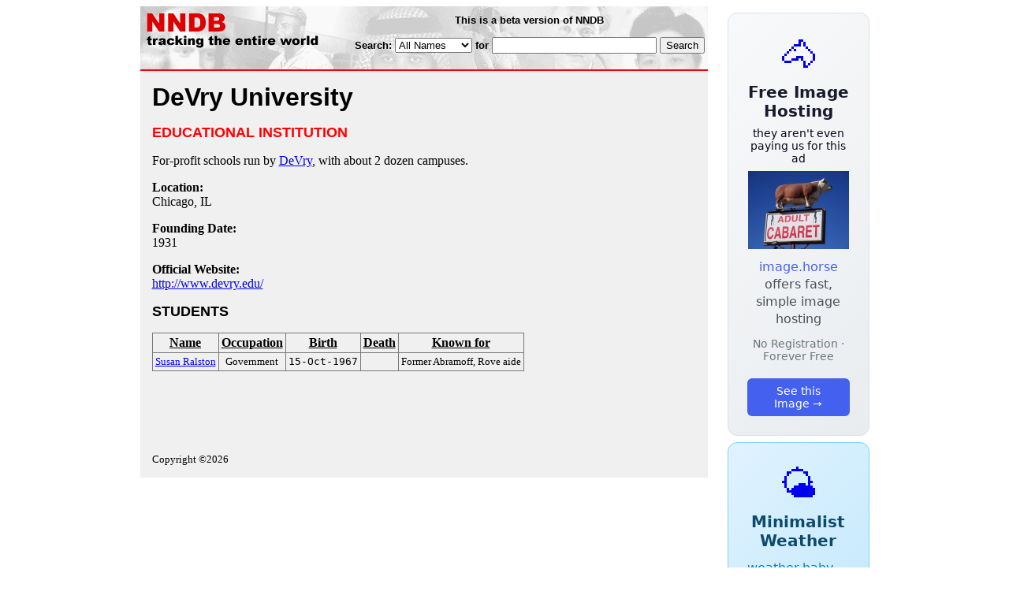

--- FILE ---
content_type: text/html; charset=utf-8
request_url: https://nndb.com/edu/287/000201681/
body_size: 2631
content:
<html>
<head>
<title>DeVry University</title><link rel="apple-touch-icon-precomposed" href="/silly-nndb-icon.png" /><style type="text/css">
<!--
.fotmbar {  color: #FFFFFF; text-decoration: none}
.fotmbar:hover { color: #FFFFFF; text-decoration: underline}
.newslink {  color: #000000; text-decoration: none}
.newslink:hover { color: #000000; text-decoration: none}
.proflink {  color: #000000; text-decoration: none}
.proflink:hover { color: blue; text-decoration: underline}
.b1f, .b2f, .b3f, .b4f {font-size:1px; overflow:hidden; display:block;}
.b1f {height:1px; background:#e6e6e6; margin:0 5px;}
.b2f {height:1px; background:#e6e6e6; margin:0 3px;}
.b3f {height:1px; background:#e6e6e6; margin:0 2px;}
.b4f {height:2px; background:#e6e6e6; margin:0 1px;}
.contentf {background: #e6e6e6; padding: 2px; }
.contentf div {margin-left: 5px;}
-->
</style><script type="text/javascript" src="/sortable.js"></script>
<link rel="stylesheet" href="/style.css" />
    <meta name="viewport" content="width=device-width, initial-scale=1" />
    <meta charset="utf-8" />
    <meta name="google" content="notranslate" />
    <meta http-equiv="content-language" content="en" />
    <meta property="og:title" content="DeVry University" />
    <meta property="og:type" content="website" />
    <meta property="og:url" content="https://www.nndb.com/edu/287/000201681/" />
    <meta name="twitter:card" content="summary" />
    <meta name="twitter:title" content="DeVry University" />
</head>
<body bgcolor=#ffffff>
<center>
<table cellpadding=0 cellspacing=0 border=0><tr><td valign=top><table width=550 cellpadding=0 cellspacing=0>
<tr><td bgcolor=white><table width="100%" cellpadding="4" cellspacing="0" background="/nndb.gif">
  <tr> 
    <td rowspan="2" align="left" valign="top"><a href="http://www.nndb.com/"><img src="/title.gif" width="260" height="50" border=0 alt="NNDB"></a></td>
    <td><table width="100%" cellspacing="0" cellpadding="6">
        <tr align="center"> 
          <td width="25%" nowrap><b><font size="-1" face="Verdana, Arial, Helvetica, sans-serif">This is a beta version of NNDB</font></b></td>
        </tr>
      </table></td>
  </tr>
  <tr> 
    <td align="right" valign="middle"><b><font size="-1" face="Verdana, Arial, Helvetica, sans-serif">
<form action="https://search.nndb.com/search/nndb.cgi" method="get">
<input type="hidden" name="nndb" value="1"></input>
<nobr>Search: 
      <select name="omenu">
        <option value="unspecified" selected>All Names</option>
        <option value="living">Living people</option>
        <option value="dead">Dead people</option>
        <option value="bands">Band Names</option>
        <option value="books">Book Titles</option>
        <option value="movies">Movie Titles</option>
        <option value="fulltext">Full Text</option>
      </select>
      for 
      <input name="query" value="" size=24 maxlength=96>
      <input type=submit value="Search">
      </font></b></nobr></form></td>
  </tr>
</table>


<!-- COPYRIGHT (C) 2026 -->
<!-- ALL RIGHTS RESERVED                                                   -->
<!-- NO PART OF THIS WEBSITE MAY BE REPRODUCED WITHOUT WRITTEN PERMISSION  -->


</td></tr>
<tr><td bgcolor=red height=2></td></tr>
<tr bgcolor=F0F0F0><td bgcolor=F0F0F0 style="padding: 15px 15px 15px 15px;"><table cellpadding=0 cellspacing=0 width=100%><tr><td bgcolor=F0F0F0>
<font size=+3 face="Verdana, Arial, Helvetica, sans-serif"><b>DeVry University</b></font><p>
<font size=+1 face="Verdana, Arial, Helvetica, sans-serif" color=red><b>EDUCATIONAL INSTITUTION</b></font><p>
<p>For-profit schools run by <a href="/company/991/000128607/">DeVry</a>, with about 2 dozen campuses.<p>
<b>Location:</b><br><a href="/geo/457/000069250/" class=proflink>Chicago, IL</a><p>
<b>Founding Date:</b><br>1931<p><b>Official Website:</b><br><a href="http://www.devry.edu/">http://www.devry.edu/</a><p><p><font size=+1 face="Verdana, Arial, Helvetica, sans-serif"><b>STUDENTS</b></font><p>
<table border=1 class="sortable bordered" id="sort_student">
<tr><th><b>Name</b></th><th><b>Occupation</b></th><th><b>Birth</b></th><th>Death</b></th><th><b>Known for</b></th></tr>
<tr>
<td><a href="/people/125/000119765/"><font size=-1>Susan Ralston</a></td>
<td><font size=-1><center><nobr>Government</nobr></center></td>
<td align=right><tt><nobr>15-Oct-1967</nobr></tt></td>
<td align=right><tt><nobr>&nbsp;</nobr></tt></td>
<td><font size=-1>Former Abramoff, Rove aide</td>
</tr>
</table>
<br><br>
<p>
<br><br><p><font size=-1>Copyright &copy;2026</font><p>
</td></tr></table>
</td></tr>
</table>
</td>
<td width=180 align="center" valign="top" style="padding: 0px 0px 8px 25px;"><div style="padding-top: 8px">
<a href="https://image.horse/ab/60/0SZVLPY1BJTFEH/" style="display: block; text-align: center; padding: 1.5rem; font-family: system-ui, sans-serif; background: linear-gradient(135deg, #f8f9fa 0%, #e9ecef 100%); border-radius: 12px; border: 1px solid #dee2e6; text-decoration: none; cursor: pointer;">
  <div style="font-size: 48px; margin-bottom: 0.5rem;">🐴</div>
  <div style="font-size: 1.25rem; font-weight: 600; color: #1a1a2e; margin-bottom: 0.5rem;">Free Image Hosting</div>
  <div style="font-size: 0.85rem; font-weight: 200; color: #0a0a1e; margin-bottom: 0.5rem;">they aren't even paying us for this ad</div>
  
  <img src="/t/t_0SZVLPY1BJTFEH.jpg" width="128">

  <p style="color: #495057; margin: 0.75rem 0; line-height: 1.4;">
    <span style="color: #4361ee; font-weight: 500;">image.horse</span> offers fast, simple image hosting
  </p>
  <p style="color: #6c757d; font-size: 0.875rem; margin: 0.75rem 0;">No Registration · Forever Free</p>
  <span style="display: inline-block; margin-top: 0.5rem; padding: 0.5rem 1.25rem; background: #4361ee; color: white; border-radius: 6px; font-weight: 500; font-size: 0.875rem;">See this Image →</span>
</a>
</div>

<div style="padding-top: 8px; padding-bottom: 8px;">
<a href="https://weather.baby/landing?ref=nndb" style="display: block; text-align: center; padding: 1.5rem; font-family: system-ui, sans-serif; background: linear-gradient(135deg, #e0f2fe 0%, #bae6fd 100%); border-radius: 12px; border: 1px solid #7dd3fc; text-decoration: none; cursor: pointer;">
  <div style="font-size: 48px; margin-bottom: 0.5rem;">🌤️</div>
  <div style="font-size: 1.25rem; font-weight: 600; color: #0c4a6e; margin-bottom: 0.5rem;">Minimalist Weather</div>
  <p style="color: #475569; margin: 0.75rem 0; line-height: 1.4;">
    <span style="color: #0284c7; font-weight: 500;">weather.baby</span> — clean, at-a-glance forecasts
  </p>
  <p style="color: #64748b; font-size: 0.875rem; margin: 0.75rem 0;">No Ads · No Tracking · No Clutter</p>
  <span style="display: inline-block; margin-top: 0.5rem; padding: 0.5rem 1.25rem; background: #0284c7; color: white; border-radius: 6px; font-weight: 500; font-size: 0.875rem;">Check the weather →</span>
</a>
</div>

<br clear=left></td></tr>
</table>
</center>
</body>
</html>
